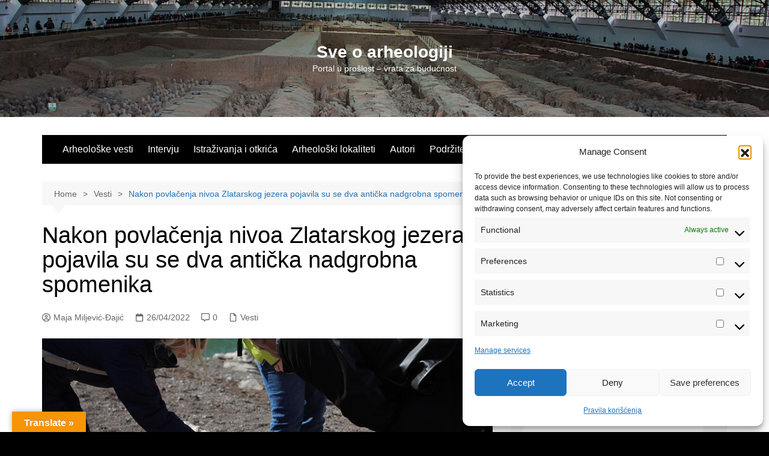

--- FILE ---
content_type: text/html; charset=utf-8
request_url: https://www.google.com/recaptcha/api2/aframe
body_size: 265
content:
<!DOCTYPE HTML><html><head><meta http-equiv="content-type" content="text/html; charset=UTF-8"></head><body><script nonce="D-EAo2po80dIgbp5oP56KQ">/** Anti-fraud and anti-abuse applications only. See google.com/recaptcha */ try{var clients={'sodar':'https://pagead2.googlesyndication.com/pagead/sodar?'};window.addEventListener("message",function(a){try{if(a.source===window.parent){var b=JSON.parse(a.data);var c=clients[b['id']];if(c){var d=document.createElement('img');d.src=c+b['params']+'&rc='+(localStorage.getItem("rc::a")?sessionStorage.getItem("rc::b"):"");window.document.body.appendChild(d);sessionStorage.setItem("rc::e",parseInt(sessionStorage.getItem("rc::e")||0)+1);localStorage.setItem("rc::h",'1769110971614');}}}catch(b){}});window.parent.postMessage("_grecaptcha_ready", "*");}catch(b){}</script></body></html>